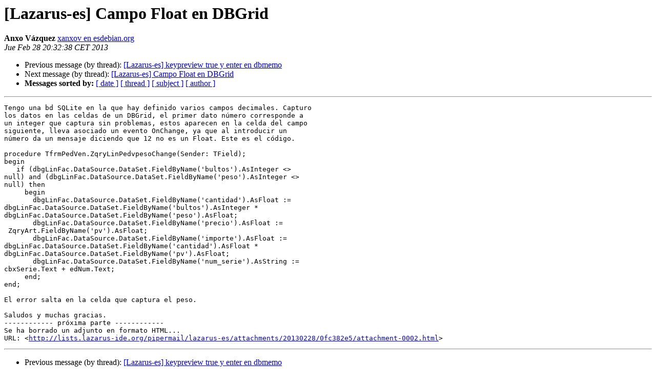

--- FILE ---
content_type: text/html
request_url: https://lists.lazarus-ide.org/pipermail/lazarus-es/2013-February/012019.html
body_size: 1362
content:
<!DOCTYPE HTML PUBLIC "-//W3C//DTD HTML 4.01 Transitional//EN">
<HTML>
 <HEAD>
   <TITLE> [Lazarus-es] Campo Float en DBGrid
   </TITLE>
   <LINK REL="Index" HREF="index.html" >
   <LINK REL="made" HREF="mailto:lazarus-es%40lists.lazarus-ide.org?Subject=Re%3A%20%5BLazarus-es%5D%20Campo%20Float%20en%20DBGrid&In-Reply-To=%3CCALP7jveHpPa%2BMaRyHRFt4%2Bxwsz%2Bsy3tu3K%2B1%2BniWatVcXNeufQ%40mail.gmail.com%3E">
   <META NAME="robots" CONTENT="index,nofollow">
   <style type="text/css">
       pre {
           white-space: pre-wrap;       /* css-2.1, curent FF, Opera, Safari */
           }
   </style>
   <META http-equiv="Content-Type" content="text/html; charset=utf-8">
   <LINK REL="Previous"  HREF="012018.html">
   <LINK REL="Next"  HREF="012021.html">
 </HEAD>
 <BODY BGCOLOR="#ffffff">
   <H1>[Lazarus-es] Campo Float en DBGrid</H1>
    <B>Anxo Vázquez</B> 
    <A HREF="mailto:lazarus-es%40lists.lazarus-ide.org?Subject=Re%3A%20%5BLazarus-es%5D%20Campo%20Float%20en%20DBGrid&In-Reply-To=%3CCALP7jveHpPa%2BMaRyHRFt4%2Bxwsz%2Bsy3tu3K%2B1%2BniWatVcXNeufQ%40mail.gmail.com%3E"
       TITLE="[Lazarus-es] Campo Float en DBGrid">xanxov en esdebian.org
       </A><BR>
    <I>Jue Feb 28 20:32:38 CET 2013</I>
    <P><UL>
        <LI>Previous message (by thread): <A HREF="012018.html">[Lazarus-es] keypreview true y enter en dbmemo
</A></li>
        <LI>Next message (by thread): <A HREF="012021.html">[Lazarus-es] Campo Float en DBGrid
</A></li>
         <LI> <B>Messages sorted by:</B> 
              <a href="date.html#12019">[ date ]</a>
              <a href="thread.html#12019">[ thread ]</a>
              <a href="subject.html#12019">[ subject ]</a>
              <a href="author.html#12019">[ author ]</a>
         </LI>
       </UL>
    <HR>  
<!--beginarticle-->
<PRE>Tengo una bd SQLite en la que hay definido varios campos decimales. Capturo
los datos en las celdas de un DBGrid, el primer dato número corresponde a
un integer que captura sin problemas, estos aparecen en la celda del campo
siguiente, lleva asociado un evento OnChange, ya que al introducir un
número da un mensaje diciendo que 12 no es un Float. Este es el código.

procedure TfrmPedVen.ZqryLinPedvpesoChange(Sender: TField);
begin
   if (dbgLinFac.DataSource.DataSet.FieldByName('bultos').AsInteger &lt;&gt;
null) and (dbgLinFac.DataSource.DataSet.FieldByName('peso').AsInteger &lt;&gt;
null) then
     begin
       dbgLinFac.DataSource.DataSet.FieldByName('cantidad').AsFloat :=
dbgLinFac.DataSource.DataSet.FieldByName('bultos').AsInteger *
dbgLinFac.DataSource.DataSet.FieldByName('peso').AsFloat;
       dbgLinFac.DataSource.DataSet.FieldByName('precio').AsFloat :=
 ZqryArt.FieldByName('pv').AsFloat;
       dbgLinFac.DataSource.DataSet.FieldByName('importe').AsFloat :=
dbgLinFac.DataSource.DataSet.FieldByName('cantidad').AsFloat *
dbgLinFac.DataSource.DataSet.FieldByName('pv').AsFloat;
       dbgLinFac.DataSource.DataSet.FieldByName('num_serie').AsString :=
cbxSerie.Text + edNum.Text;
     end;
end;

El error salta en la celda que captura el peso.

Saludos y muchas gracias.
------------ próxima parte ------------
Se ha borrado un adjunto en formato HTML...
URL: &lt;<A HREF="http://lists.lazarus-ide.org/pipermail/lazarus-es/attachments/20130228/0fc382e5/attachment-0002.html">http://lists.lazarus-ide.org/pipermail/lazarus-es/attachments/20130228/0fc382e5/attachment-0002.html</A>&gt;
</PRE>

<!--endarticle-->
    <HR>
    <P><UL>
        <!--threads-->
	<LI>Previous message (by thread): <A HREF="012018.html">[Lazarus-es] keypreview true y enter en dbmemo
</A></li>
	<LI>Next message (by thread): <A HREF="012021.html">[Lazarus-es] Campo Float en DBGrid
</A></li>
         <LI> <B>Messages sorted by:</B> 
              <a href="date.html#12019">[ date ]</a>
              <a href="thread.html#12019">[ thread ]</a>
              <a href="subject.html#12019">[ subject ]</a>
              <a href="author.html#12019">[ author ]</a>
         </LI>
       </UL>

<hr>
<a href="http://lists.lazarus-ide.org/listinfo/lazarus-es">More information about the Lazarus-es
mailing list</a><br>
</body></html>
